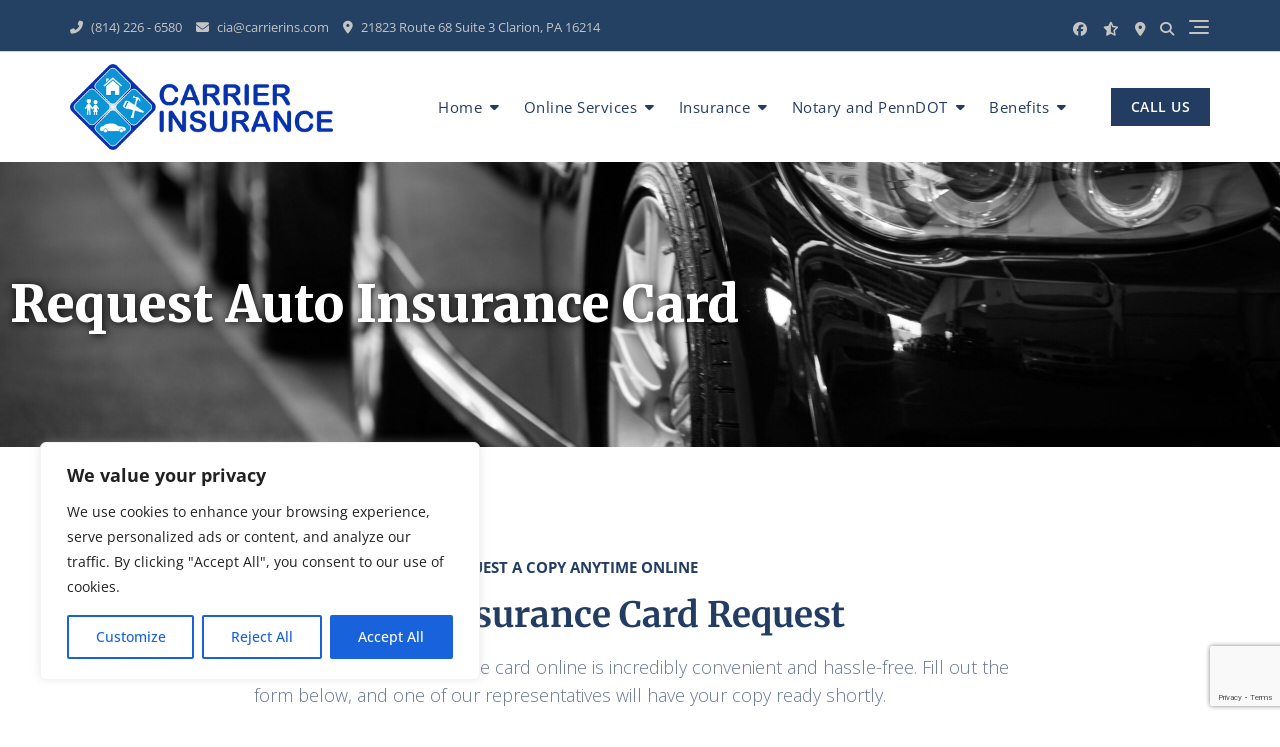

--- FILE ---
content_type: text/html; charset=utf-8
request_url: https://www.google.com/recaptcha/api2/anchor?ar=1&k=6LdJeKEpAAAAALA78XGB_0EbpxFaMF1KrbD0Qz_D&co=aHR0cHM6Ly9jYXJyaWVyaW5zdXJhbmNlY2FyZXMuY29tOjQ0Mw..&hl=en&v=N67nZn4AqZkNcbeMu4prBgzg&size=invisible&anchor-ms=20000&execute-ms=30000&cb=848z2oh5r48k
body_size: 48811
content:
<!DOCTYPE HTML><html dir="ltr" lang="en"><head><meta http-equiv="Content-Type" content="text/html; charset=UTF-8">
<meta http-equiv="X-UA-Compatible" content="IE=edge">
<title>reCAPTCHA</title>
<style type="text/css">
/* cyrillic-ext */
@font-face {
  font-family: 'Roboto';
  font-style: normal;
  font-weight: 400;
  font-stretch: 100%;
  src: url(//fonts.gstatic.com/s/roboto/v48/KFO7CnqEu92Fr1ME7kSn66aGLdTylUAMa3GUBHMdazTgWw.woff2) format('woff2');
  unicode-range: U+0460-052F, U+1C80-1C8A, U+20B4, U+2DE0-2DFF, U+A640-A69F, U+FE2E-FE2F;
}
/* cyrillic */
@font-face {
  font-family: 'Roboto';
  font-style: normal;
  font-weight: 400;
  font-stretch: 100%;
  src: url(//fonts.gstatic.com/s/roboto/v48/KFO7CnqEu92Fr1ME7kSn66aGLdTylUAMa3iUBHMdazTgWw.woff2) format('woff2');
  unicode-range: U+0301, U+0400-045F, U+0490-0491, U+04B0-04B1, U+2116;
}
/* greek-ext */
@font-face {
  font-family: 'Roboto';
  font-style: normal;
  font-weight: 400;
  font-stretch: 100%;
  src: url(//fonts.gstatic.com/s/roboto/v48/KFO7CnqEu92Fr1ME7kSn66aGLdTylUAMa3CUBHMdazTgWw.woff2) format('woff2');
  unicode-range: U+1F00-1FFF;
}
/* greek */
@font-face {
  font-family: 'Roboto';
  font-style: normal;
  font-weight: 400;
  font-stretch: 100%;
  src: url(//fonts.gstatic.com/s/roboto/v48/KFO7CnqEu92Fr1ME7kSn66aGLdTylUAMa3-UBHMdazTgWw.woff2) format('woff2');
  unicode-range: U+0370-0377, U+037A-037F, U+0384-038A, U+038C, U+038E-03A1, U+03A3-03FF;
}
/* math */
@font-face {
  font-family: 'Roboto';
  font-style: normal;
  font-weight: 400;
  font-stretch: 100%;
  src: url(//fonts.gstatic.com/s/roboto/v48/KFO7CnqEu92Fr1ME7kSn66aGLdTylUAMawCUBHMdazTgWw.woff2) format('woff2');
  unicode-range: U+0302-0303, U+0305, U+0307-0308, U+0310, U+0312, U+0315, U+031A, U+0326-0327, U+032C, U+032F-0330, U+0332-0333, U+0338, U+033A, U+0346, U+034D, U+0391-03A1, U+03A3-03A9, U+03B1-03C9, U+03D1, U+03D5-03D6, U+03F0-03F1, U+03F4-03F5, U+2016-2017, U+2034-2038, U+203C, U+2040, U+2043, U+2047, U+2050, U+2057, U+205F, U+2070-2071, U+2074-208E, U+2090-209C, U+20D0-20DC, U+20E1, U+20E5-20EF, U+2100-2112, U+2114-2115, U+2117-2121, U+2123-214F, U+2190, U+2192, U+2194-21AE, U+21B0-21E5, U+21F1-21F2, U+21F4-2211, U+2213-2214, U+2216-22FF, U+2308-230B, U+2310, U+2319, U+231C-2321, U+2336-237A, U+237C, U+2395, U+239B-23B7, U+23D0, U+23DC-23E1, U+2474-2475, U+25AF, U+25B3, U+25B7, U+25BD, U+25C1, U+25CA, U+25CC, U+25FB, U+266D-266F, U+27C0-27FF, U+2900-2AFF, U+2B0E-2B11, U+2B30-2B4C, U+2BFE, U+3030, U+FF5B, U+FF5D, U+1D400-1D7FF, U+1EE00-1EEFF;
}
/* symbols */
@font-face {
  font-family: 'Roboto';
  font-style: normal;
  font-weight: 400;
  font-stretch: 100%;
  src: url(//fonts.gstatic.com/s/roboto/v48/KFO7CnqEu92Fr1ME7kSn66aGLdTylUAMaxKUBHMdazTgWw.woff2) format('woff2');
  unicode-range: U+0001-000C, U+000E-001F, U+007F-009F, U+20DD-20E0, U+20E2-20E4, U+2150-218F, U+2190, U+2192, U+2194-2199, U+21AF, U+21E6-21F0, U+21F3, U+2218-2219, U+2299, U+22C4-22C6, U+2300-243F, U+2440-244A, U+2460-24FF, U+25A0-27BF, U+2800-28FF, U+2921-2922, U+2981, U+29BF, U+29EB, U+2B00-2BFF, U+4DC0-4DFF, U+FFF9-FFFB, U+10140-1018E, U+10190-1019C, U+101A0, U+101D0-101FD, U+102E0-102FB, U+10E60-10E7E, U+1D2C0-1D2D3, U+1D2E0-1D37F, U+1F000-1F0FF, U+1F100-1F1AD, U+1F1E6-1F1FF, U+1F30D-1F30F, U+1F315, U+1F31C, U+1F31E, U+1F320-1F32C, U+1F336, U+1F378, U+1F37D, U+1F382, U+1F393-1F39F, U+1F3A7-1F3A8, U+1F3AC-1F3AF, U+1F3C2, U+1F3C4-1F3C6, U+1F3CA-1F3CE, U+1F3D4-1F3E0, U+1F3ED, U+1F3F1-1F3F3, U+1F3F5-1F3F7, U+1F408, U+1F415, U+1F41F, U+1F426, U+1F43F, U+1F441-1F442, U+1F444, U+1F446-1F449, U+1F44C-1F44E, U+1F453, U+1F46A, U+1F47D, U+1F4A3, U+1F4B0, U+1F4B3, U+1F4B9, U+1F4BB, U+1F4BF, U+1F4C8-1F4CB, U+1F4D6, U+1F4DA, U+1F4DF, U+1F4E3-1F4E6, U+1F4EA-1F4ED, U+1F4F7, U+1F4F9-1F4FB, U+1F4FD-1F4FE, U+1F503, U+1F507-1F50B, U+1F50D, U+1F512-1F513, U+1F53E-1F54A, U+1F54F-1F5FA, U+1F610, U+1F650-1F67F, U+1F687, U+1F68D, U+1F691, U+1F694, U+1F698, U+1F6AD, U+1F6B2, U+1F6B9-1F6BA, U+1F6BC, U+1F6C6-1F6CF, U+1F6D3-1F6D7, U+1F6E0-1F6EA, U+1F6F0-1F6F3, U+1F6F7-1F6FC, U+1F700-1F7FF, U+1F800-1F80B, U+1F810-1F847, U+1F850-1F859, U+1F860-1F887, U+1F890-1F8AD, U+1F8B0-1F8BB, U+1F8C0-1F8C1, U+1F900-1F90B, U+1F93B, U+1F946, U+1F984, U+1F996, U+1F9E9, U+1FA00-1FA6F, U+1FA70-1FA7C, U+1FA80-1FA89, U+1FA8F-1FAC6, U+1FACE-1FADC, U+1FADF-1FAE9, U+1FAF0-1FAF8, U+1FB00-1FBFF;
}
/* vietnamese */
@font-face {
  font-family: 'Roboto';
  font-style: normal;
  font-weight: 400;
  font-stretch: 100%;
  src: url(//fonts.gstatic.com/s/roboto/v48/KFO7CnqEu92Fr1ME7kSn66aGLdTylUAMa3OUBHMdazTgWw.woff2) format('woff2');
  unicode-range: U+0102-0103, U+0110-0111, U+0128-0129, U+0168-0169, U+01A0-01A1, U+01AF-01B0, U+0300-0301, U+0303-0304, U+0308-0309, U+0323, U+0329, U+1EA0-1EF9, U+20AB;
}
/* latin-ext */
@font-face {
  font-family: 'Roboto';
  font-style: normal;
  font-weight: 400;
  font-stretch: 100%;
  src: url(//fonts.gstatic.com/s/roboto/v48/KFO7CnqEu92Fr1ME7kSn66aGLdTylUAMa3KUBHMdazTgWw.woff2) format('woff2');
  unicode-range: U+0100-02BA, U+02BD-02C5, U+02C7-02CC, U+02CE-02D7, U+02DD-02FF, U+0304, U+0308, U+0329, U+1D00-1DBF, U+1E00-1E9F, U+1EF2-1EFF, U+2020, U+20A0-20AB, U+20AD-20C0, U+2113, U+2C60-2C7F, U+A720-A7FF;
}
/* latin */
@font-face {
  font-family: 'Roboto';
  font-style: normal;
  font-weight: 400;
  font-stretch: 100%;
  src: url(//fonts.gstatic.com/s/roboto/v48/KFO7CnqEu92Fr1ME7kSn66aGLdTylUAMa3yUBHMdazQ.woff2) format('woff2');
  unicode-range: U+0000-00FF, U+0131, U+0152-0153, U+02BB-02BC, U+02C6, U+02DA, U+02DC, U+0304, U+0308, U+0329, U+2000-206F, U+20AC, U+2122, U+2191, U+2193, U+2212, U+2215, U+FEFF, U+FFFD;
}
/* cyrillic-ext */
@font-face {
  font-family: 'Roboto';
  font-style: normal;
  font-weight: 500;
  font-stretch: 100%;
  src: url(//fonts.gstatic.com/s/roboto/v48/KFO7CnqEu92Fr1ME7kSn66aGLdTylUAMa3GUBHMdazTgWw.woff2) format('woff2');
  unicode-range: U+0460-052F, U+1C80-1C8A, U+20B4, U+2DE0-2DFF, U+A640-A69F, U+FE2E-FE2F;
}
/* cyrillic */
@font-face {
  font-family: 'Roboto';
  font-style: normal;
  font-weight: 500;
  font-stretch: 100%;
  src: url(//fonts.gstatic.com/s/roboto/v48/KFO7CnqEu92Fr1ME7kSn66aGLdTylUAMa3iUBHMdazTgWw.woff2) format('woff2');
  unicode-range: U+0301, U+0400-045F, U+0490-0491, U+04B0-04B1, U+2116;
}
/* greek-ext */
@font-face {
  font-family: 'Roboto';
  font-style: normal;
  font-weight: 500;
  font-stretch: 100%;
  src: url(//fonts.gstatic.com/s/roboto/v48/KFO7CnqEu92Fr1ME7kSn66aGLdTylUAMa3CUBHMdazTgWw.woff2) format('woff2');
  unicode-range: U+1F00-1FFF;
}
/* greek */
@font-face {
  font-family: 'Roboto';
  font-style: normal;
  font-weight: 500;
  font-stretch: 100%;
  src: url(//fonts.gstatic.com/s/roboto/v48/KFO7CnqEu92Fr1ME7kSn66aGLdTylUAMa3-UBHMdazTgWw.woff2) format('woff2');
  unicode-range: U+0370-0377, U+037A-037F, U+0384-038A, U+038C, U+038E-03A1, U+03A3-03FF;
}
/* math */
@font-face {
  font-family: 'Roboto';
  font-style: normal;
  font-weight: 500;
  font-stretch: 100%;
  src: url(//fonts.gstatic.com/s/roboto/v48/KFO7CnqEu92Fr1ME7kSn66aGLdTylUAMawCUBHMdazTgWw.woff2) format('woff2');
  unicode-range: U+0302-0303, U+0305, U+0307-0308, U+0310, U+0312, U+0315, U+031A, U+0326-0327, U+032C, U+032F-0330, U+0332-0333, U+0338, U+033A, U+0346, U+034D, U+0391-03A1, U+03A3-03A9, U+03B1-03C9, U+03D1, U+03D5-03D6, U+03F0-03F1, U+03F4-03F5, U+2016-2017, U+2034-2038, U+203C, U+2040, U+2043, U+2047, U+2050, U+2057, U+205F, U+2070-2071, U+2074-208E, U+2090-209C, U+20D0-20DC, U+20E1, U+20E5-20EF, U+2100-2112, U+2114-2115, U+2117-2121, U+2123-214F, U+2190, U+2192, U+2194-21AE, U+21B0-21E5, U+21F1-21F2, U+21F4-2211, U+2213-2214, U+2216-22FF, U+2308-230B, U+2310, U+2319, U+231C-2321, U+2336-237A, U+237C, U+2395, U+239B-23B7, U+23D0, U+23DC-23E1, U+2474-2475, U+25AF, U+25B3, U+25B7, U+25BD, U+25C1, U+25CA, U+25CC, U+25FB, U+266D-266F, U+27C0-27FF, U+2900-2AFF, U+2B0E-2B11, U+2B30-2B4C, U+2BFE, U+3030, U+FF5B, U+FF5D, U+1D400-1D7FF, U+1EE00-1EEFF;
}
/* symbols */
@font-face {
  font-family: 'Roboto';
  font-style: normal;
  font-weight: 500;
  font-stretch: 100%;
  src: url(//fonts.gstatic.com/s/roboto/v48/KFO7CnqEu92Fr1ME7kSn66aGLdTylUAMaxKUBHMdazTgWw.woff2) format('woff2');
  unicode-range: U+0001-000C, U+000E-001F, U+007F-009F, U+20DD-20E0, U+20E2-20E4, U+2150-218F, U+2190, U+2192, U+2194-2199, U+21AF, U+21E6-21F0, U+21F3, U+2218-2219, U+2299, U+22C4-22C6, U+2300-243F, U+2440-244A, U+2460-24FF, U+25A0-27BF, U+2800-28FF, U+2921-2922, U+2981, U+29BF, U+29EB, U+2B00-2BFF, U+4DC0-4DFF, U+FFF9-FFFB, U+10140-1018E, U+10190-1019C, U+101A0, U+101D0-101FD, U+102E0-102FB, U+10E60-10E7E, U+1D2C0-1D2D3, U+1D2E0-1D37F, U+1F000-1F0FF, U+1F100-1F1AD, U+1F1E6-1F1FF, U+1F30D-1F30F, U+1F315, U+1F31C, U+1F31E, U+1F320-1F32C, U+1F336, U+1F378, U+1F37D, U+1F382, U+1F393-1F39F, U+1F3A7-1F3A8, U+1F3AC-1F3AF, U+1F3C2, U+1F3C4-1F3C6, U+1F3CA-1F3CE, U+1F3D4-1F3E0, U+1F3ED, U+1F3F1-1F3F3, U+1F3F5-1F3F7, U+1F408, U+1F415, U+1F41F, U+1F426, U+1F43F, U+1F441-1F442, U+1F444, U+1F446-1F449, U+1F44C-1F44E, U+1F453, U+1F46A, U+1F47D, U+1F4A3, U+1F4B0, U+1F4B3, U+1F4B9, U+1F4BB, U+1F4BF, U+1F4C8-1F4CB, U+1F4D6, U+1F4DA, U+1F4DF, U+1F4E3-1F4E6, U+1F4EA-1F4ED, U+1F4F7, U+1F4F9-1F4FB, U+1F4FD-1F4FE, U+1F503, U+1F507-1F50B, U+1F50D, U+1F512-1F513, U+1F53E-1F54A, U+1F54F-1F5FA, U+1F610, U+1F650-1F67F, U+1F687, U+1F68D, U+1F691, U+1F694, U+1F698, U+1F6AD, U+1F6B2, U+1F6B9-1F6BA, U+1F6BC, U+1F6C6-1F6CF, U+1F6D3-1F6D7, U+1F6E0-1F6EA, U+1F6F0-1F6F3, U+1F6F7-1F6FC, U+1F700-1F7FF, U+1F800-1F80B, U+1F810-1F847, U+1F850-1F859, U+1F860-1F887, U+1F890-1F8AD, U+1F8B0-1F8BB, U+1F8C0-1F8C1, U+1F900-1F90B, U+1F93B, U+1F946, U+1F984, U+1F996, U+1F9E9, U+1FA00-1FA6F, U+1FA70-1FA7C, U+1FA80-1FA89, U+1FA8F-1FAC6, U+1FACE-1FADC, U+1FADF-1FAE9, U+1FAF0-1FAF8, U+1FB00-1FBFF;
}
/* vietnamese */
@font-face {
  font-family: 'Roboto';
  font-style: normal;
  font-weight: 500;
  font-stretch: 100%;
  src: url(//fonts.gstatic.com/s/roboto/v48/KFO7CnqEu92Fr1ME7kSn66aGLdTylUAMa3OUBHMdazTgWw.woff2) format('woff2');
  unicode-range: U+0102-0103, U+0110-0111, U+0128-0129, U+0168-0169, U+01A0-01A1, U+01AF-01B0, U+0300-0301, U+0303-0304, U+0308-0309, U+0323, U+0329, U+1EA0-1EF9, U+20AB;
}
/* latin-ext */
@font-face {
  font-family: 'Roboto';
  font-style: normal;
  font-weight: 500;
  font-stretch: 100%;
  src: url(//fonts.gstatic.com/s/roboto/v48/KFO7CnqEu92Fr1ME7kSn66aGLdTylUAMa3KUBHMdazTgWw.woff2) format('woff2');
  unicode-range: U+0100-02BA, U+02BD-02C5, U+02C7-02CC, U+02CE-02D7, U+02DD-02FF, U+0304, U+0308, U+0329, U+1D00-1DBF, U+1E00-1E9F, U+1EF2-1EFF, U+2020, U+20A0-20AB, U+20AD-20C0, U+2113, U+2C60-2C7F, U+A720-A7FF;
}
/* latin */
@font-face {
  font-family: 'Roboto';
  font-style: normal;
  font-weight: 500;
  font-stretch: 100%;
  src: url(//fonts.gstatic.com/s/roboto/v48/KFO7CnqEu92Fr1ME7kSn66aGLdTylUAMa3yUBHMdazQ.woff2) format('woff2');
  unicode-range: U+0000-00FF, U+0131, U+0152-0153, U+02BB-02BC, U+02C6, U+02DA, U+02DC, U+0304, U+0308, U+0329, U+2000-206F, U+20AC, U+2122, U+2191, U+2193, U+2212, U+2215, U+FEFF, U+FFFD;
}
/* cyrillic-ext */
@font-face {
  font-family: 'Roboto';
  font-style: normal;
  font-weight: 900;
  font-stretch: 100%;
  src: url(//fonts.gstatic.com/s/roboto/v48/KFO7CnqEu92Fr1ME7kSn66aGLdTylUAMa3GUBHMdazTgWw.woff2) format('woff2');
  unicode-range: U+0460-052F, U+1C80-1C8A, U+20B4, U+2DE0-2DFF, U+A640-A69F, U+FE2E-FE2F;
}
/* cyrillic */
@font-face {
  font-family: 'Roboto';
  font-style: normal;
  font-weight: 900;
  font-stretch: 100%;
  src: url(//fonts.gstatic.com/s/roboto/v48/KFO7CnqEu92Fr1ME7kSn66aGLdTylUAMa3iUBHMdazTgWw.woff2) format('woff2');
  unicode-range: U+0301, U+0400-045F, U+0490-0491, U+04B0-04B1, U+2116;
}
/* greek-ext */
@font-face {
  font-family: 'Roboto';
  font-style: normal;
  font-weight: 900;
  font-stretch: 100%;
  src: url(//fonts.gstatic.com/s/roboto/v48/KFO7CnqEu92Fr1ME7kSn66aGLdTylUAMa3CUBHMdazTgWw.woff2) format('woff2');
  unicode-range: U+1F00-1FFF;
}
/* greek */
@font-face {
  font-family: 'Roboto';
  font-style: normal;
  font-weight: 900;
  font-stretch: 100%;
  src: url(//fonts.gstatic.com/s/roboto/v48/KFO7CnqEu92Fr1ME7kSn66aGLdTylUAMa3-UBHMdazTgWw.woff2) format('woff2');
  unicode-range: U+0370-0377, U+037A-037F, U+0384-038A, U+038C, U+038E-03A1, U+03A3-03FF;
}
/* math */
@font-face {
  font-family: 'Roboto';
  font-style: normal;
  font-weight: 900;
  font-stretch: 100%;
  src: url(//fonts.gstatic.com/s/roboto/v48/KFO7CnqEu92Fr1ME7kSn66aGLdTylUAMawCUBHMdazTgWw.woff2) format('woff2');
  unicode-range: U+0302-0303, U+0305, U+0307-0308, U+0310, U+0312, U+0315, U+031A, U+0326-0327, U+032C, U+032F-0330, U+0332-0333, U+0338, U+033A, U+0346, U+034D, U+0391-03A1, U+03A3-03A9, U+03B1-03C9, U+03D1, U+03D5-03D6, U+03F0-03F1, U+03F4-03F5, U+2016-2017, U+2034-2038, U+203C, U+2040, U+2043, U+2047, U+2050, U+2057, U+205F, U+2070-2071, U+2074-208E, U+2090-209C, U+20D0-20DC, U+20E1, U+20E5-20EF, U+2100-2112, U+2114-2115, U+2117-2121, U+2123-214F, U+2190, U+2192, U+2194-21AE, U+21B0-21E5, U+21F1-21F2, U+21F4-2211, U+2213-2214, U+2216-22FF, U+2308-230B, U+2310, U+2319, U+231C-2321, U+2336-237A, U+237C, U+2395, U+239B-23B7, U+23D0, U+23DC-23E1, U+2474-2475, U+25AF, U+25B3, U+25B7, U+25BD, U+25C1, U+25CA, U+25CC, U+25FB, U+266D-266F, U+27C0-27FF, U+2900-2AFF, U+2B0E-2B11, U+2B30-2B4C, U+2BFE, U+3030, U+FF5B, U+FF5D, U+1D400-1D7FF, U+1EE00-1EEFF;
}
/* symbols */
@font-face {
  font-family: 'Roboto';
  font-style: normal;
  font-weight: 900;
  font-stretch: 100%;
  src: url(//fonts.gstatic.com/s/roboto/v48/KFO7CnqEu92Fr1ME7kSn66aGLdTylUAMaxKUBHMdazTgWw.woff2) format('woff2');
  unicode-range: U+0001-000C, U+000E-001F, U+007F-009F, U+20DD-20E0, U+20E2-20E4, U+2150-218F, U+2190, U+2192, U+2194-2199, U+21AF, U+21E6-21F0, U+21F3, U+2218-2219, U+2299, U+22C4-22C6, U+2300-243F, U+2440-244A, U+2460-24FF, U+25A0-27BF, U+2800-28FF, U+2921-2922, U+2981, U+29BF, U+29EB, U+2B00-2BFF, U+4DC0-4DFF, U+FFF9-FFFB, U+10140-1018E, U+10190-1019C, U+101A0, U+101D0-101FD, U+102E0-102FB, U+10E60-10E7E, U+1D2C0-1D2D3, U+1D2E0-1D37F, U+1F000-1F0FF, U+1F100-1F1AD, U+1F1E6-1F1FF, U+1F30D-1F30F, U+1F315, U+1F31C, U+1F31E, U+1F320-1F32C, U+1F336, U+1F378, U+1F37D, U+1F382, U+1F393-1F39F, U+1F3A7-1F3A8, U+1F3AC-1F3AF, U+1F3C2, U+1F3C4-1F3C6, U+1F3CA-1F3CE, U+1F3D4-1F3E0, U+1F3ED, U+1F3F1-1F3F3, U+1F3F5-1F3F7, U+1F408, U+1F415, U+1F41F, U+1F426, U+1F43F, U+1F441-1F442, U+1F444, U+1F446-1F449, U+1F44C-1F44E, U+1F453, U+1F46A, U+1F47D, U+1F4A3, U+1F4B0, U+1F4B3, U+1F4B9, U+1F4BB, U+1F4BF, U+1F4C8-1F4CB, U+1F4D6, U+1F4DA, U+1F4DF, U+1F4E3-1F4E6, U+1F4EA-1F4ED, U+1F4F7, U+1F4F9-1F4FB, U+1F4FD-1F4FE, U+1F503, U+1F507-1F50B, U+1F50D, U+1F512-1F513, U+1F53E-1F54A, U+1F54F-1F5FA, U+1F610, U+1F650-1F67F, U+1F687, U+1F68D, U+1F691, U+1F694, U+1F698, U+1F6AD, U+1F6B2, U+1F6B9-1F6BA, U+1F6BC, U+1F6C6-1F6CF, U+1F6D3-1F6D7, U+1F6E0-1F6EA, U+1F6F0-1F6F3, U+1F6F7-1F6FC, U+1F700-1F7FF, U+1F800-1F80B, U+1F810-1F847, U+1F850-1F859, U+1F860-1F887, U+1F890-1F8AD, U+1F8B0-1F8BB, U+1F8C0-1F8C1, U+1F900-1F90B, U+1F93B, U+1F946, U+1F984, U+1F996, U+1F9E9, U+1FA00-1FA6F, U+1FA70-1FA7C, U+1FA80-1FA89, U+1FA8F-1FAC6, U+1FACE-1FADC, U+1FADF-1FAE9, U+1FAF0-1FAF8, U+1FB00-1FBFF;
}
/* vietnamese */
@font-face {
  font-family: 'Roboto';
  font-style: normal;
  font-weight: 900;
  font-stretch: 100%;
  src: url(//fonts.gstatic.com/s/roboto/v48/KFO7CnqEu92Fr1ME7kSn66aGLdTylUAMa3OUBHMdazTgWw.woff2) format('woff2');
  unicode-range: U+0102-0103, U+0110-0111, U+0128-0129, U+0168-0169, U+01A0-01A1, U+01AF-01B0, U+0300-0301, U+0303-0304, U+0308-0309, U+0323, U+0329, U+1EA0-1EF9, U+20AB;
}
/* latin-ext */
@font-face {
  font-family: 'Roboto';
  font-style: normal;
  font-weight: 900;
  font-stretch: 100%;
  src: url(//fonts.gstatic.com/s/roboto/v48/KFO7CnqEu92Fr1ME7kSn66aGLdTylUAMa3KUBHMdazTgWw.woff2) format('woff2');
  unicode-range: U+0100-02BA, U+02BD-02C5, U+02C7-02CC, U+02CE-02D7, U+02DD-02FF, U+0304, U+0308, U+0329, U+1D00-1DBF, U+1E00-1E9F, U+1EF2-1EFF, U+2020, U+20A0-20AB, U+20AD-20C0, U+2113, U+2C60-2C7F, U+A720-A7FF;
}
/* latin */
@font-face {
  font-family: 'Roboto';
  font-style: normal;
  font-weight: 900;
  font-stretch: 100%;
  src: url(//fonts.gstatic.com/s/roboto/v48/KFO7CnqEu92Fr1ME7kSn66aGLdTylUAMa3yUBHMdazQ.woff2) format('woff2');
  unicode-range: U+0000-00FF, U+0131, U+0152-0153, U+02BB-02BC, U+02C6, U+02DA, U+02DC, U+0304, U+0308, U+0329, U+2000-206F, U+20AC, U+2122, U+2191, U+2193, U+2212, U+2215, U+FEFF, U+FFFD;
}

</style>
<link rel="stylesheet" type="text/css" href="https://www.gstatic.com/recaptcha/releases/N67nZn4AqZkNcbeMu4prBgzg/styles__ltr.css">
<script nonce="I6G6nQTqreywiHqdH6L6Ig" type="text/javascript">window['__recaptcha_api'] = 'https://www.google.com/recaptcha/api2/';</script>
<script type="text/javascript" src="https://www.gstatic.com/recaptcha/releases/N67nZn4AqZkNcbeMu4prBgzg/recaptcha__en.js" nonce="I6G6nQTqreywiHqdH6L6Ig">
      
    </script></head>
<body><div id="rc-anchor-alert" class="rc-anchor-alert"></div>
<input type="hidden" id="recaptcha-token" value="[base64]">
<script type="text/javascript" nonce="I6G6nQTqreywiHqdH6L6Ig">
      recaptcha.anchor.Main.init("[\x22ainput\x22,[\x22bgdata\x22,\x22\x22,\[base64]/[base64]/[base64]/[base64]/[base64]/UltsKytdPUU6KEU8MjA0OD9SW2wrK109RT4+NnwxOTI6KChFJjY0NTEyKT09NTUyOTYmJk0rMTxjLmxlbmd0aCYmKGMuY2hhckNvZGVBdChNKzEpJjY0NTEyKT09NTYzMjA/[base64]/[base64]/[base64]/[base64]/[base64]/[base64]/[base64]\x22,\[base64]\\u003d\x22,\x22HTfCssO9w5lawrnCjXYvZRTCjlXDjMKmw4XCpcKlGMK5w4BwFMOzw5bCkcO8dz/Dll3CiEZKwpvDoDbCpMKvOx1fKU3CpcOCSMKebBjCkhfCtsOxwpMzwp/CswPDhmhtw6HDhnfCoDjDsMONTsKfwrDDpkcYAkXDmmc7A8OTbsOpf0cmD2fDokMkbkbCgx8gw6R+wrLCucOqZ8OIwrTCm8OTwp/[base64]/[base64]/DvMKvazfCgMODKsOre1nCp1DDtBzDoBhcbMK3wotQw7jClsKLw4XCnFvClmZ2HCV5KGB+QcKzETlFw5HDuMKrNz8VD8OmMi5NwrvDssOMwoNRw5TDrkfDjDzClcK4Nn3DhG43DGZiJ0g/w5Mgw4zCoFnCncO1wr/CgVERwq7CnFEXw77CmAE/LjLCpn7DscKBw7syw47CicONw6fDrsKow61nTyEHPsKBNnosw53Cu8OYK8OHB8OoBMK7w4nCnzQvGcOwbcO4wptcw5rDkwHDuRLDtMKbw4XCmmN9K8KTH3dKPQzCt8OLwqcGw6rCrsKzLm3CkRcTHMOGw6ZQw68xwrZqwq/[base64]/DhcKWS8OnwqfCtzI5wqzDm0lFKsOfwpbCmsOUYMORcsODw6AeV8Kow7J/JcOHwpPDhQfCr8K2MQfCsMKSZsOSGsO1w7XDjMOvQizDmcOVwpzDuMO+LMKXwqXDj8Opw7tSw4seIxs+w7UYdmcbdBrDqkPDr8ONG8K4UsO/w6w+XsK7F8OMw7I+wpXCpMKOw6nDgyfDgcOdfMK0SSBOQjHDmsOVAcOOw77DrsOvwr5Aw4bDjyYkKmfCsxMxRnclPnIxw5AYFsOrwqdnSjTCuCXDo8O1wo1/wpdEA8KkJmTDvA8JXsKWSC1Lw5nCkMKTX8Kib01sw6teI1nCssOnPS/DmDJpwpzCgsKCw4R8w4DDjcOGZMOPWGjDkXXCvsOhw53CiE8BwqzDmMOVwrnDimYAwp1Nw7YwacKICcKYwrDDllFnw78fwpPDjwoFwojDo8K6V3HDm8KNOcOPNTM8Gn/CiANfwrrDmsOMdMKJwobCksOPLV0ww6t1wosgbsOXEsKGJRk3D8O0Vlcew6Y8IsO1w53Cv38+bsKiXMKYAMKqw7oCwogUwovDm8Otw7nCqDM8X2jCtMOqwpsow7kLQibDiDjCscOWFx7Cv8KawpLCgsKJw7HDsxsgXnYbw6ZXwqrDncKCwooPNcOfwq7Djg1Xw5/ClAvDiAXCjsK8w4s1w6s+WWsrwpg2FMOMwq8kQSbCpTHCgVd0w614wo15Mm/DpALDgMOPwptqC8OmwrfCpsOBWSckw61IMy0kwo5NMsKfw798wpl3wrEqd8KwKsKzw6JAUCVQPHfCqGJPLXDDvcKZDMK/[base64]/[base64]/w64Ub8KpXTFUc0JPw4hDwq7Chj4nw7vCu8K/Ik3DqMKhw53DvsOywqfCt8K0w5ZkwoF3wqTDvnZsw7PCmWQ/w7zDi8KOwol8woPCoUIiwqjCt3/CncKWwqArw5AIdcOeLw1cwrDDqxPCmHXDkUPDkXfCpMOFDARYwrUmwp7ChwfCvsO3w5ErwrBzfcOpw4zDo8OFwrDCqWJ3wrbDjMK4TwYDw5jDrRV0VVsuw5/CkVMmSUPCvx3CtkrCqMOJwq/DpknDoVLCiMKyHHtowrjDtcKPwoPDvMOrKsKQwo0rZCXDnXsawoPDsxUAb8KTQcKdcQPDv8OVJ8O5dMKnwoJew7DClUfCq8KrccKYesKhwowkNMOAw4hzwpvDj8OoWEENVcKow7ZzfsKuK2nDmcOSw6tgRcKCwprCsQLCpFo0wqsyw7R/ccKZbMKMGgjDm1hbd8KiwrfDisKfw67DtcKDw5rDgyPCsk3CqMKDwp/Co8Krw5rCmRDDu8KVS8KOambDtcOxwq3DrsOhw5vChMO+wpEsdMK0wpkoVAYEwoEDwoE7L8KKwojDvUHDtsK2wozDjsKJS2V5w5BAwqfCv8K9wpAwFsK4BnPDr8Oiwo/[base64]/VFzCsyHCjMKOD8O8w6DDtWhVF0YTwpjDlMO5w47DtMOKwoXCrMO8S3hHwrvDiVbDtcODwowoRXLCq8OyZABPw6vDpcKDw4B5w6fCjCx2wo8Ew7UxS2zDix8hw63Dm8OwAcO+w6REJiNJPkrCrsK4TU/CrMOQQ01Bw6XDsE5qw6HCmcO7ccKOwoLCjsOKbzp0KMOqw6EtAMKbNXw7IcKfw5rCncOhw7rDsMK5MsKFwoEJNcK6wo3Cti/DqMO0QnPDmQ01wpxWwoXCnsOYwqVme23DjMOJKEItHnBMw4HCmUU9wobCpsK5WcKcJVhMwpMQRsOnwqrDiMOgwrfDusOCXR4mNiBSeEo+wofCq2l8Y8KPwq4DwqQ8CsKjNsKuMsKaw77DtsKEOsO1wpnDosKTw6EQwpU2w6syEsKqbid0woXDj8OLwp/CpsO/[base64]/CoMOQw7VyBMOeCcOcd8Kiw7pmw610w79Zw7fDjQUew6nCh8Ktw7pdNcK0HzzCtcK0ajrCqnDCgsO+woLDigc1w7TCucO7UMOsRsOmwpQgZ0d4w6vDssOKwp1TSUHDjMKDwr/CsEobw7DDocORbHLDi8KEAQrClMKKPGfClgpBwp7DrXnCm2tVwrw5asKJA3tVwqPCnMKBw5DDvsK4w4HDi0YROcKew7fDqsKGD0Ujw5DDmW5Lw5/Dh0pTw4DDhsOxIlnDqXTCocK8OF5Rw4zCvMOjw6IrwpTCscOJwoJew7bCiMK/[base64]/[base64]/[base64]/DvlvCnhkNLEPCtsK/w7rChxnDuzYsIcKlw5YEL8KHwqsow7HDhcO+DRFOw77CiEDCj0rDmWrCig0bTMORasO2wrU5wpvDhRBww7XCocKPw5nCgBLCkQxCFAfClsOew54/M0RdDcKEw6DDozrDlykFeAbDkcOcw7PClcObeMO/w7jDjiosw4JeJn01BiDDtsOrVcKowr9Hw43DkwPCgiPDkxgLZ8KoXSoHcAciCMOGKcKhw7LCqA7DmcKDw54dw5XDlAzDrcKIBMKUW8KTMEwYLW5BwqRqSWDCr8OsYmRswpfDiGBZG8Oof2XCkiHDh2kvF8OQPC/DlMOHwpjChVQSwozDhDlXPMOLD1oiXwHCncKvwrtMJz7DksKywpzCq8Kiw7QlwpjDusKbw6jCg3PCvMKTw7TCmgfCqsKpw4fDhcOyJHvDhMK0DcOkwo4pR8KvXMO8E8KLH2MFwqk7VsOyE2bDjmjDhU7DkcOoahXCmV7CpcOhwrzDiV3Cs8OOwrYWByopwrUrwpsYwo/[base64]/[base64]/wpvCqxpscBjDkcK1wqrDvDLDnWU4wooWKzLDncOKwroMHMOSc8KCXQRFw4XChUItwr4Den/DisKfImRBw6hywoLCgMOKw4Mlwr7CsMOPT8Kjw4ERNQdzSA1VbcOtMsOpwpstwrQKw61IZcOwfwtrCzo6woXDtC3DkcO/CA8kX2YRw4bDukNYfl9/K0TDtXzChmkGYkVIwobClFDChRBZYUQofUN8IMOrwog3QTzDrMKLwoV0w50AcMOPWsKlTzsUMcOAwr0BwqNUw6TDvsOLbsOyTGXDgsO2M8Kdw6HCkD9xw7rDgk/[base64]/[base64]/[base64]/[base64]/CpsOEXmvCoyI9GEPDgRbCv8O3wp/Dn8OLCmjCsDhKw5PDvxwJw7PCucKrwrQ7wqXDsDNeeBTDt8O+w7B2TcOjworDvUXCusOHXBDCtFRMwqDCisKVwqM/wr40L8KGFkdCDcK8wqVeOcKaVsKjw7nCkcOlw47CoTRAG8OSXMKQbjHCmUp3w4MxwrANZ8OxwpzDm1nCoEB4FsKrV8Khw78TDzNCBA0WDsKSwqPCkHrDnMKUw4nCkSYCJCgBVBV+w6Iow4PDmW9GworDvh3Cr2bDusOjHMOBScKUwoZsPgfDm8KJdGbDnsO/wozDsDHDiUMKwoTDuigWwrTDiTbDtcOOw4RnwqrDq8OVwpUZwqcmw7hNw5cqdMK8BsO9Z1bDkcKkbl4Gf8O+w7sKwrbCljjCkiIrw5HCh8ONw6VsE8KjAUPDn8OLAcOCYybClGDDm8KkDH1lC2XCg8OVFRLDgMOWw7/CgSnCtQHCk8K4w61YOmA9C8OAaE1Qw4U6w55rVcOCw6dnCSTDt8OYwozDrMOYY8KGw5pHeE/ChG/CkMO/UcOuw4rCgMK4wqXCtMK9woXDrmYwwpIdeWLCgQBRYXbDnzrCqsO4w4/Di3YVwpRUw5wewrpXScKXZ8OtAD/DpsOtw6kkKyJGaMOhBDwHa8KRwplbMsO3esO5ScKWXDvDrFh8CcK5w6FqwoPDtMKQw7bDncKJH3wzwo5MYsOfw7/DlcOMJMKuMMKgw4RJw79Fwo3DllPCgsK2M2JCb0/[base64]/eMOTwoB7ID0ubsO6a17DkTzCqcKqw4LCs8O5VsOvwr49w6bDnMK3JjjCrcKKJcO+eBpuUcOzImnCrkg8w7/[base64]/Djg9Cw6pzwqrCv1/Cv8KHeMKZwrzCphZXwr3Dngxhc8KNKl18w5EGw58Uw7BhwqxlScOAP8O5eMOjT8OPMsO1w4XDuEPCvn3ClMKtwoPDocKWX3fDkzguwrzCrsO3wrHCpsKrEmJowqIcwpbDijAFL8Opw5vDjDM/wo1Iw4s4FsOTwqHDkjtLcHMcFsOCZ8K7wrISOMKnU0jDgcOSZsOwEcOPwrELT8OmUMKbw4VKexPCozvDhyxmw4VHZX/DicKCU8KWwqwMV8K5dMK2KVjCscOta8KHw6HDmsKaOEBRwo12wqzDmUVhwp7DngZ4wr/CgMK8A1FIBQYdacObK2DCrDxYRRxSKCfDjwnCrcOoA00iw5tmPsOzP8KOfcOhwoxhwpPDj3N4Zy/ClBtRUxBEw55xdHvCksOTBlvCnlVPwrEdJQAPw63Di8KRw6XCrMO9wo5zwpLCtlsfwp/Dv8KlwrHCmMKEGlN7FcKzXGXCucOOP8OHbnTCgHFgw4nCh8O8w7jDkMKzwosDU8O6AgLCucKvw7kpwrbDlQPCq8KcWMOpAcKeAcKiRRhJw4pqXcKYPkDDiMOeUhfCnEDDixcfWMOUw5wswoBrwqsLw7V6wokxw75SKg89w4RzwrN/[base64]/[base64]/CgwFZeC5dwpIDw5LCrcOlw5AjDcKZOMOZw5Vqw7zClMOqw4R2bsOHI8OZK2/CvMO1w48bw6llGWZgQ8KGwqEhw5oawpgLb8KgwpQrwpNKC8OvO8Olw4RDwqfCtETDkMKlw73CtMKxCwwdKsO7dSbDrsKvwqBhw6TCusO1FsOmwovCuMOww7o8VMKNwpV/RxjCii4eXsOkw5DDuMOrw5YxeH/DpwfDlMODUXLDhDF3Z8ORImPDh8OBUMOFF8KrwoVdGcORw7rCv8O2wr3DsDJNDBPDtyM1w5Fjwp4hbsKjwpvCh8Kww6oYw6TCkCUlw6rCrsK8w7DDnmkKwoZ9wqRXBcKJw6LCkwLDlHLCq8OBZ8KUw6LDscKDLsO9wqHCr8OGwpEmw6d0RBHDlMKCCXpNwo/ClcKWwqLDq8KiwrR6wq/Dn8OowpkJw7jClcOZwrfCosOmRhkdaR3DhMKhFsKYUQbDky8kHmLCrztIw5zCjy7ClcOrwp8rwrpGd0Z/XcKmw5MsGH5UwqzDuRUkw4/DiMOcVyBLwogSw7/DncO6N8OMw6vDtGEnw6PDvMKmAm7CrsK+wrXCsnAheE4vw5QuPcKOC3zCoADCv8O9HcKELsK/[base64]/wpQeG8ODcxPCssKew4fDkC3CsMKmw5LDvcKXHMOMKmRfeMOSIiIXwo9/w53DoUpuwo5Mw55HZCfDlcKIw45mVcKtwpLCuWV/[base64]/CkAnDgMKnQMK+w63DhTxYw7Jdwps2wptewpfDjGfDjFfCl05Xw4XCg8OFwpjDllHCiMKlw4fDpxXCsTTCoCvDpsKYQmDDrDfDiMOKwovCsMKUMsKhRcKaAsO3RcO8w4bCrcOIwonDkGoiKh5cE39vLsKKGsO/w57DtsOtwohnwo7Dq0oVAMKXVwpqJsKBfm1Tw7QVwpQ6FMK8JMO2TsK3QsOFP8KOwo8KPFvDscOpw5cLYsKzwpFFw7fClHPClMOpw4LCj8KFw4jDi8OJw5ZKwohKUcKvwoZRUC/Dp8OnBMK1wqcWwpTCgXfCqsO2w6PDliPCpcKIQRsSwpfDhh0vaSR1R0FONBBgw4vDp3VRAMOvb8KQFBg7NcKfw7LDq2JmUj3CrilETXsMEV/DvCXDtADCllnCnsKdQcKXfMOxFsO4YMOQUD8iLz8kJcO8OSEEw7bCsMK2PsKrwr8tw70hw7fCm8K2wppyw4/DqDnCucKtIsOiw4NVBiAzZzXClDwvKTDDoFvCi2sTw5gIwoXCiWcbcsKFTcORAMKowpjDg25JSFzDk8K0wrMMw5Qfw4/[base64]/CoCoSwoTCgcKybcKANlLCgMKywoc5w6vDvCZvwplAEDDDo33CsjBGwoE/wqwjwptnPiHCtcOhw5ZhVwJfDlIWVgE3SsOJIAocw4UPw6zCq8Oxw4d6AkABw6UVD31+wrvDj8K1PhHCnApYNsK9FGktQ8KYw43Dn8Kmw7gwBsKmKUQDRMKsQMOtwr5mTsKpQRbCs8Kjwp3CkcOmZsOsFAzDhcKRwqDCgRbDvsKfwqNGw6ESwp/DqMK6w6sxEh4gQ8Kxw5AKw4nCqBAnwogIRsO+w6Mow7M2CsOoBsKBw7jDpsK6M8K8wr4EwqHDmcKnNj8xHcKPcgDCvcO6wqBfw6BYw4o7wprDr8KkWcKnw67DpMKowrc+MEbCi8KlwpHDt8KaJHN1w7LDr8OiEU/[base64]/[base64]/CmcKsBsOMGWYUFcOEwqEFwoDCk8KhQMOrwoPDqlrDgsK3S8OmbcK5w7FXw7nDuCp2w67DqcONw7HDomDCtcOrTsKRAitsDTVRVx5hw4F+QsOQOcO4w6/Du8Kcw4fDq3DDtcKKAzfCpgfCpcKfwoduT2QRwp0gwoMew5/DpMOEwp3Dk8KWfsOrV3oUwq4BwrlKwrwjw5rDqcOgXlbCncK2Zm/CrzfDrgXDgMKCwr/CncOCd8KCccOYw6MZEsOVB8K4w6EtZHzDiTnDlMODw57DlQUDOMKvw7YoZlEobHkCw4rCs2vChGMPMVTDoWXCgsKtw6vDlMOIw4TDrUdFwoDDhnnDlMO9w7jDgmJDw41qB8O6w7HDmGwEwp7Cs8KEw7Q3wrvDhnXCsn3DhW3CvMOvwo/DpXXClcOVbMOwQSTDqMOUSMK5EEJrU8Knc8Olw6nDk8KPSMK6wq7DkcKJdMOyw54qw6PDv8KRwrxmLmzCoMOlw4hUSsOnIG3DkcKiUR/DsSo7RMO/[base64]/[base64]/Cr2zCnWTDr8KJwrPCjMOmYVPCoHVYX8O/[base64]/CsFUVfm7DlWN/bMKCTMKDwqdCeAfCjsK6SwZNfy5PbgRADMK2N3jDgRXDtFgHwqHDlXRpw459wrzDm1vDqHR7LUfCv8O4GTjClnEPw5jChifDnMOcDcKNOxlqw5LDpU/[base64]/cFcLTBnCoE/CghPCln0vL3DDocOowpHDncOaIj/Cuz3CtcOww4PDqQzDv8O0w5VZXTLCgFtICkTCj8KoR3tuw5bDssKhFm1USMKzYErDgsKuYG3Dq8K7w5AjKnpdCcKRGMK5PkpwF2HCg3bCsnVNw57DhsKWw7BNXVnDmGVACsOKw7fClw3DvF3DgMODLcKqwrw4Q8KZG3gIw6RDIsOVMhJlwrHCoEcwYX9bw7HDpVc/woM5w6UoekEvZsKhw7lQw6ZsT8Klw5cfMMKbJ8K8KVnDrcOdfihDw57CgMKnWCoEPxzDu8OjwrBPGDx/w7Yawq/ChMKPfcOnw6kfw5DDjVXDo8KuwpLCo8OdesOdQsOXwprDhsOnYsOnbMKlwrbDkmPDlk3DqRFwFxfCusOXwpXDrGnCtsO9wqIBwrbCnxwRw4LDqS4mOsKZVnjCs2rDsjzDshLDkcKnw7sCRsK3a8OEMsKpMcOnwqPClsKJw7Rqw4l3w6ZbXm/[base64]/[base64]/w5fCqR7Cq8Kuw6MIw43DkcKywrdDwqMCdsK7F8KiPjx/wrzDucOiw5rDrGbDsQMLw43CiToiLMO0XUYbw4pcwpcITE/CuGlZwrFFwrnDk8OOwoHCty81JMK2w7zDv8KaC8ObbsOvw6YwwpDCmsOmX8OSW8OPYsK9cB7Cr0pBw5LDjMOxwqXDjmrDnsKjw4tgH2nDvXN3w4N0ZV3DmHzDpMO7elFyV8KpMMKEwpfCulN/w7bDgCXDvR7DpsOdwoIiQnTCtMKpMCFywqwgw7www7fCncKDfyxbwpLCpsKaw7EaQ1zDncOkw5DCnU52w4rDjMKDAhltfcOAFsO3w4/DlxnDl8KWwrnChMOBFcO2XMOmFcOOw6bDtFLDpH8HwqXCpGBiGx9IwqYoSWULwrrCrHPCqsKqJ8ObKMOUXcOWw7bCtsKgNcKswr/CgsOPPsO2wqrDkMKcfArDpAPDmFPDkz55cA46wojDlCzCvsORw5bCgsOzwqJDFcKDw7FMCDcbwpF8w4FcwpTCiFk2wq7CvwwTPcOpworCsMK3UVLCrMOaBcOADsKJLRMqQkrCrsKoe8Kpwqh4w43Cti0Pwogzw77DmcK8bW1uQDQcwrHDmQHCv3/CnmPDhMOGM8Krw7PDlgDDu8KyYzLDvTR+wpU5asKEwpHDrsOfAcO2w7/[base64]/[base64]/Cu8Okw79EGj/[base64]/[base64]/w5fCmsOCEcKDLsKxwovDiMKvwqMQO8KzUsOfQsKZwro6wo4hdFZ2cy/CpcKbGE/CvcO6w7Jjw4/DisKvUUDDgAp1wpfCox4lbE4FD8Kie8KfHm5Dw6TCtltNw7fDnRNZO8OPfgvDjMK6wo8owptdw40rw7LDhcOawojDjXXCs29Jw7BwacOlQ23DvMOkAcO3DRfCn1kcw7DCmU7CrMOVw5/CjX1rGQ7CjsKKw4FccsKSwrlkwobDsTfDvRQSw7c6w7snwqbDkyl6wrQvNMKLdixEVRXDqsOOTDjCicOfwpZswo1Vw5PCpcOtw7YzeMOww6EZSWnDnsK0w5g4woAhecOQwrp3FsKMwr3CqWLDlWTCi8OEwo5eYyg5w6d4V8K1TGRHwrEUC8OpwqbCvGZDHcK/X8KTYMKZT8OWIy/DjVHDhMKteMKDUkBow4ZYIT7DuMKXwrAvYcKHMsK9w5rDkwLCpjHDmTVfFMKwKsKOwqXDgi/Cl2BBLyHDkj4+w7pHw4lpwrXDs27DtMKeHCLDiMKMwqdOEMOowpvDkHvDvcKLwoU9wpdYc8O4esKBP8KTOMK/MMKuLU7CimbDnsOgwr7DlwjCkxUHw5YXFVTDg8KFw5DDgcKjd2XDi0LDssK0w7vDkEEzdMKpwrVxw6PDkS7DhsOTwrpQwps3diPDhS07XxHDr8OTbcOkMMKiwq/DhBsIZMK1wq06w5XCgEs4WsOZwo8lwoHDv8KYw6lAwqkmPUhlw5ssdiLCnsKlw4kxw6PDuxMiw6xAVj13A0/CsFg+wpjDgcKfNcK1OsONDwzDv8K8wrTCs8O7w6gfwqQaY3/CoirCiU5kwq3Dqjg+C3XCrkVBXkAAw4jDsMOsw7dzw4nDlsO3TsO4RcKnCsK3Zn1Owp7ChCLCpxLDuRzCi0DCv8K7K8OPUi4+A0lELcOaw5Biw7plRMO5wrbDtnEAPjsMwqHCoxwSSWvCvTFkwoTCjAUYL8KQccK/wr3Dj01twqMOw4jCgMKMwqzCoCU9wpJKw7NDw5zDvTx6w78BVygNw6tuPMKUwrvDiRkMwrgkNsObwp/DmMOmwqrCoHpSVWUVNCbCj8O5XyTDugNKZcOmKcOqwrYvw4LDusOXBmNETMKOOcOobcOvwo04w63DpsO6HMKXM8Oyw7FdQyZMw74hw71IXiAtMAvCrcKsS0zDlMO8wrHChRXDpMKPw5HDsws1CAclw6nDisOuNU1Ew7FjEAg9GjrDrQhmwq/CpsOvWmAlQyktw5PCogPCljTDkMOCw7XCpihyw7dWwoUVD8Olw6fDnF1Dw6IuCko5w65sPsK0PQHDmlkJw7EHw5TCqHhcbg1cwpwmDsOwESdEIsKOBsK1OE8Vw6jCv8KTw4pvCHPDlD/DpFjCslNqSErCj3TCkcOjf8OiwopgeXIbwpFnNBLDlSl/[base64]/Ck23DlkglEmRxfcOCwp/DhRZ5ScOhw5VawqbDuMO9w7ZDwrBaE8OjRsKxACLCrsKaw7txI8KTw4JGwrzCgDLDqsOKfA/[base64]/woYmwrZVbjTDiwnDj8K/w5sPw73Dq0M7w4wIwoxcOGXCmsKbwp4fwo9MwopXw7R+w69gwqs2Ry0cw5zCjS3DtsKJwpjDj0UGI8Ktw4jDr8K0MxA4DTTChMK/SjbCu8OXPcO+wqDCiTJiQcKVwpk+OMOKw7JzaMOcJ8K1XHdzwoXDg8OewpXCl14/[base64]/[base64]/DoFLCl2IvXMOQHz3Ch0/[base64]/CugPDscOKwp/Dj0NBw4rCp8OHw7cEYMKiVsO9wqvCkhnCgijDhBsmasO2bnjDgTZRGMKuw5E8w6xURcKYZT4cw4vChTVHSi47w4PDpsK3JQHCiMOywqDDv8Obw4kBK2t/w5bCiMOsw4NCD8KHw7/Dj8K8GMKmw67CkcKVwq3Dtm0MNcKawr57w6FcEsKpwp/DncKqPDPCv8OnfiPDhMKDADPCm8KSwoDCgE/[base64]/w5bDkiDDpsO1wooEw4/DhcOuwrPClgrDkcO2w7keQ8K3dRPCp8KUw4EmfD5Rw4YtEMOUwpzChyHDo8KWw7LDjR3CpsOxLGLCtFPDpznCpTp9JsK6ZMKwU8KnU8Kcw6tgZ8KedGI5wq9TO8Kww7rDixwDGzx8dF0Mw6vDv8Kow6Q/RsO1bzdNLi9mUMOuKHtSdTlLCyJpwqYIE8O5w68mwofCtcOzwqwhVShPZcKGw55FwrXDkMK2TcOkYcOaw5rCl8K7A3EZwpPDosOVeMOHQ8Krw67Cq8Ocw4F8eX4/bMOCUBRoYXYGw43Ci8KYK2FoTnlpIcKewpNRw4tpw5krwr8uw6zCq1k7CsOLw4QMWsOmwrXDmQwuw6fDik7CssOIQx/CrsK7FCpDw4svw7Qhw5NAccOod8O+Jl3CisK6OsK4ZAFHc8Oqwq48w6JaNsOjfyQ8wprClGcdBsKqJ0rDlVfDg8KYw4fCjygcPcOGGcOnClTDnsOMAnvCmsOvbELCt8K/fyPDlsKyLSnCvCnDolnCvjvCiyrDtwUgw6fCl8OlY8Ksw7EQwolhwr3CrcKOFVhVBAViwrfDosKrw4cEwrPCmWzCqB4tXWXChMKTey/DusKSDRjDtMKHcV7DnzXDssKRIAvCrC3DgcKXwpZ2TsO2B3Rmw7dFwrjCgsK0w4prBgcWw6DDocKFA8OuwpTDlcKpwr95wqlLNTFvGSvDq8KJZGDDvsO9wonCv2fCowrCkMKiOcKHw65YwrbCikB1PiQlw7LCsALDq8Kpw7/ChHsVwp8jw5N8YsOywqzDusOxI8KdwrEjw65Sw5VSd1FRPhHCskzDhnDDhcOQMsKPDQUkw7NZNsOCVyMLw7/Cp8K4ZmzCtcKvNXsVcsONCMOAGkHCsWU8wp4yEFDDlCw2O1LCo8K4NsOTw6/DjHUJwoYKwpsPw6LDrzErwrfCtMOPw755wozDh8OBw6otesOpwqrDmG40TMK/GsOlJB83w5hESRHDvMK6JsKzwrkRTcKvV3vDk2jChcK+w4vCucKHwrlpDMKCS8K/worDisOFw4Ndw5zDuibCoMKjwrkJfSZNOj0JwojDtsK+aMOEesOxODzDnXzCpsKSwrhWwr4uNMOYbT1ww6HCicKLQldHdivCmMKUCyXDoEBQRsO1HMKFXBotwpvDlMO4wrbDu2gFW8Oiw7zCj8KTw6Esw51qw7stwo7DjsOPQcK4O8Otw5oywqsaOMKbFUU/w5DDrx0dw4/CpSkGwozDiVTCvG4Tw6zCjcOSwoJTIRTDucOLwrgkN8OXecKhw48OPcOXE0hnWHLDu8KPd8OfIMOrH1JCXcOLYcKUXmB3KAvDgMOsw4B8asOBQxM0Imh5w4DDqcOpckPDlTDDnQPDtAnCn8KXwqgaI8ONwp/CvzjCv8OpTE7Dk20cdCRQT8KcRsKXdhnDqwR2w7Q+CwbCocKfw7LClMO+Bz8dw53Dtk1MEhTCp8K4wpLCrsOKw5jCmcOVw7HDgsOjwoV7RVTCncKZHWokMMOCw4A2w6PDmsOfwqbDpkrDjMKHwrPCpcOdwr4Ae8KLCH/DjsKiKcKHa8Ojw5jDvzlawolWwr0qc8KUFgnDssKVw7/CmyfDpsOSwqPCs8O+VgkOw4DCpcOKwr3DoHlXw4heccKEw44gOsKRwqIvwrp/[base64]/CjRXDmBVoFg41UgBpM39XwqsFw58owqHChsKbBMKCwofDu3oxFSw5AMOLbwrCvsKdw67Do8OlR23DlsOlcEXDisKIBm/DvSQ1w57CpWpjwq/[base64]/DpGYdw6nCqBthw6TDkMKowoXDkGjCl8KLw5F4wqvCmE7CncOncAgvw6TCkxTDv8KbU8K1S8OTLzrCkVlMXMK0dMO4DT3CvMObw61rB3LDqXkrRsK8w6DDhMKcOsObOcOjbsKJw43CvVPDnBHDvcKIWMKewolewr/DpAt6UWXDuVHCnHNNSnlIwq7Dpl7Ch8OKLwXCnsKFMMKTf8O/SmnCh8O5wp/Dr8K1UCfCkkjCrzI2w7/[base64]/wq7DigcgwqpFXFF2w5wVw4BIw7rClsKdSsKGViwxw5U7GMKvwo/Cm8Ojc1/Ct2FOw6M9w57DjMOeH3PDv8OUfkLDi8Krwr/CoMOQw4PCssKBWsKQKF/DtMONDMK4w5EORwPDjsOTwpYgJcOpwonDhxAoRMOmWMK1wr/CtcKeFiHCo8K/E8Klw7LDsy/CnhrDkcObEx0rwqLDtsOQbh4Vw4BbwrApDcO0wqtJNMOTwrzDrTbCpAE9EcOaw6LCozpSw4TCoyM7w7xIw68pwrItLgDDqBjCnGHDmMOJfMOuDsK/w4HCsMKCwrEtw5XDsMKfDsKTw6RCw58WYQ8XLjgDwpvCn8KoHgXDssKkX8OzOsOZPCzCosO/[base64]/DicKZWMOVwoLDlWAuwqY6fzvChhvClw0ZNMOtLAHCjzrDiknDt8K6csKnLlXDl8OEWz8Ia8KPRE/CtsK1R8OqdcOQwo5IcgXDicKABMKQS8OvwqzCqsOSwpjDs17CpHIGIMOPPnjDtcKmwrRXw5PDtMKHwrfCnBUAw4MYw77CqEHDjRRbBiJ0F8OQw6bDjMO8BcKJVcO3TcOWXSNGbytoBcKDwphaXgDDgcK5wqjCpFkkw6vCin1GMcK/QzDCjsKuw7LDvsOsTCRaEsOKWSTCrActwpjDgsKVCcOtwo/DtifCtknDqW7DkhzClcOnw77DusKDw4ktwqLDgUDDisK7OCVww6Ubw5HDvMOvwoHCvsOcwpJFw4fDsMK6dkPCnGTCs3kmF8K3fsOlAm5aaRPDmXUhw6Y/worDvFMAwqEew5YgJk7Dq8KjwqvDhcOLCcOAKMOWVxvCsQ3CkFnCuMOUdCTClsKHDRM6wp/DuUjDjcKtwoHDrB7ClgUNwqN2csOoVkoHw5UkHSTCosKvwrxQw44RISfCs3o7wrAuwoLCt1vDmMKSwoUOcE/CsjDCoMKhC8Kpw6l2w6ACHMOtw7rDmFPDphzDj8OdasOYaiXDszETCsKNER8Yw4zClMO+TRPDqsKcw79nWSDDhcOvw7/DmcOcw7tROnzCjBTDgsKJJyZSP8OOAsKmw6DDtcKtPnt7woQ/w6DCrcOhUMKqZcKJwqwIViTDr0AOdMOZw61Rw7/DvcODdMK8wqrDgidEU07DkcKZw6TCnW3DhMK7S8ObMsOFYS3DsMOJwqbDu8ORwoDDiMKeMyTDgxpKwr00R8KRO8OISiDDhAQGdQAkwrTCjQ0uax4lVMK1AcKewoR9woRKQsOwJi/Du1zDr8KRYXTDmTZJF8KCwr7Cj3fDo8K9w4pmRlnCqsORwpzDlnxzw6DDuWTCj8K7w5rDsgTCh1/DssKKw7lLLcO0AcK5w4RpalDCv211c8O2wrVwwqzDjVXCiHPDg8OUw4DDpXDCtcKNw7rDhcK3XFBpA8Ktwr7ClcOUF0LDgH3DpMKnQVTCpMKcDsOkwqHDtUzDn8Opw7LCmzx4woAvw5nCiMO6wpHDtHJtUh/DunzDr8KFCsKEbwtuNiQqfMOjwo1rw6bDuncMwpQJwrAJaGplw5EGICjCv0rDigdLwpdWwqDCp8KrcMKcDB1HwpnCs8OJQhl0wrwpw71KZTbDn8ORw4Eyb8OjwofDghhiLMOJwpDCokl1woBtEMOnfFXCin7Ct8ONw4RRw5PCkMK/wqnCncOmbWzDoMK8wqoLGMKbw5LCnVIywoZSEzI/[base64]/[base64]/CpwnCmsKmw4/Cq1jCm8Ofw5jCq8Ovw7RQw5YfZcO9FSTCj8KBwpjCjGPCp8Ofw4jDvSFAH8Oiw7zDsArClWfCrMKcEVLDul7CmsKKcF3CuwcDT8Kpw5fDtVU/Lz7Cl8KgwqdLTFhvwo/DtyHCkR95XAZzw6XCiVo1UHgeKALCngNWwobDgg/[base64]/DpcOiwrYkUcKqw70LwrLCvWXDrMOxw5QTQcOrexLDosOxZ15Tw6MUGk/[base64]/UMO/UcKaRMKlwqBOAiRiUMKtVcOGwrrCnGtoJlvDucOHIixgX8KcfMObAFRYFsKdwqh/wrVJDGvCimtTwprDoi5MXmBBw6XDssKcwo5OLHTDvMOmwosVTwV7w44kw61dHMK/Z33Cn8O6wo/CjSV8OMOQwql7wr5CdMOMOsKDwoQ9Mn4yNMKHwrPCtAfCkwo4wq1Vw6bCpcKZw5RFREvDolp8w5MCw63DssKga10wwq/CukAZBRoRw7PDh8KeS8OUw5LCp8OIwpzDscOnwoYVwp1jEQFRc8Ocwp3CozNiw4nDhcKhQ8KjwpnDp8KwwqnCscO+wrHDlcO2wq7DkEvCj3bCtcKiw5wlfsOBw4UtEjzDuzAvAE/DpMOLWsKIcsOlw7zDlD1lecKsHFnDlMKyfMO5wq92wrBdwqh4YsKIwohMccO6USoUwrBdw6HDnizDi1ttGXfCjTrDhzBJw7AswqTCiyQxw4DDmsOiwo0IDULDjkzDr8KqB3rDjMOtwow8P8OcwrLCkSMhw5E9wrnCq8Olw6kaw68QcgrCkhR6wpB1wp7Du8KGDG/[base64]/Djx5tR8K7U8KhwpHDiHBCeiTDi8KVwovDgsKywrg8DCrDognCuHEDG1Zdwop0GcOww7fDk8KEwp/Cu8OQw7PDqcKzD8KgwrEPIMO/[base64]/S3bDpjZ6Z28Jwpskw4o/aC/[base64]/DpyktM8K0w6sPw7LCo8O1VMOVNw3CoSnCu3XDqSQpw4cdwqfDtTlLQMOpcMKWScKaw6ZTIm5VbDjDtcOhZlgEwqvCpXfCpDLCgMOWT8ONw7NzwodHw5ccw63CkynCoF4pYxQpVyTCnBXDuy/[base64]/DhDYDWVx4RTFBw4QNwq46w40AQsKowqBfwpQQw4/ClsKMFMK0KhFHHiXCj8OIwpQdLMKBwrw1bcK1wrhuPsOVEcOva8OcKMKHwonDkgjDtcKVa0dxUMOMw5pZwpjCsk9UUsKLwr8nKh3Chwc4PR9KTDHDk8Oiw4/CiXPCjcKBw6g3w74vw7kCPMOKwroJw7k8w5fDu3J6KsKpwqE4w6EhwqrChl43EVrClcO2cQM9w4/[base64]/Cl3XDnMK9w6/CplXClkzCuT3CtjPDusOowqd+GsKkHsK3J8Knw6Znw6VlwrkOw4Etw7I2wopwJF5FS8K8wogUwo/CpTBtL2oGwrLCvWwTwrYew4ZOw6bCjMOOwq7DjDZHw5BMAcKTAcKlfMOoccO6axnCjgsYRw5UwrzDvsOoY8KHEQnDkcKZQMO4w7V+wp7Co2rCscOowpHCrArCicK6wqfDtUbCiTXCk8KSw7jCnMKGJMO/ScKnw5ZDZ8KJwoMMwrPDssOjWsKSwo3DrkoswrvDiS5Qw491w73DlSYhwp/CsMKIw6hXa8KUX8OPBTrCqxcIZWwuR8OSZcKDwqsnH1bClBrClHTDu8OWwqnDmR5Yw5jDtG/Csh7Cv8KmVcOHd8K1w7LDmcOqSMKcw6rCisK9LMKpw61Hwp0AAMKEB8KuWcOowpMLWkPDiMO0w7TDtx9zDUDCvcOQd8OGwqdNO8K6w57Dn8K5wpjClcKhwqTCtTbCqsKjXMK9fcKtQsODwo03FsO8wpoFw7URwqQbUUvDvcKTQ8KAPDHDhcKAw57CpU0/wowGLDUswrnDhCzCk8KLw40Awq9CGnfCj8OmesOWej4rHsO8w6rDjWfDlmTDrMKZScKQwrp4w67Constw6EowrrDncOGbjwKw6xDXsKBHMOqMgRNw6/Dq8Kvei1twofCrmwqw7pgEcKwwpwSw7FJw6g/OcK7wr0zw4wEcSxDc8O6wrwtwpbDl1E2bWTDoRBCwr3DpcObwrEWwrXCqUJLWsOsV8OEC1IwwoYow5PDl8OmCMOmwpZOw5EFesKfw7AGQAxLPsKdcsOKw6/Ds8OvBcOaQ3rCiH9lBAFQWE5Vw7HCssK+N8KkPMKww7bCsDLCjFfCrhl5wo98w7fDuUM8MQ9AT8O0EDF8w47CkHvCjMKjw5lTwpLCmsK7w4TCjcKSwqodwofCqVgIw4bChcKvw7XCv8O3w4LDiBcSwqZSw4TDicOtwrfDu0/CtMO8w71ECAw8HETDhm9WWj3CrR3DkzAZKMKvwo/DhTHDk1dUZsKsw7NMDsKIDwrCrsKdwqZyL8OlPwDCqcOwwoLDg8OJwofCgg3CgwwHRAkLw7/Du8O/D8K0Y1J9MsOXw7Jyw7bCocOIwrLDhMO9woPDrsK9D0PCnFBbw6oWw5LDicObeD3Cj35/w7EQwpnDmsOaw7DDnlsTw5HDkiY/wqBhAVXDgMK1w4HCrsOUAAl/W3BtwpXCgsO5ZQLDvhlwwrbCpW5nwqjDtsOiVVvChxnCp3LCgy7Dj8KtQcKTw6ctJMKlEcOfw5RLXcKEwrY5FsKkw7MkYgzDlMKlJcO8w55KwocfEsK/wqzDusOwwp3CocOleBlVVkxNwrA8S0/[base64]\\u003d\x22],null,[\x22conf\x22,null,\x226LdJeKEpAAAAALA78XGB_0EbpxFaMF1KrbD0Qz_D\x22,0,null,null,null,1,[21,125,63,73,95,87,41,43,42,83,102,105,109,121],[7059694,887],0,null,null,null,null,0,null,0,null,700,1,null,0,\[base64]/76lBhmnigkZhAoZnOKMAhnM8xEZ\x22,0,0,null,null,1,null,0,0,null,null,null,0],\x22https://carrierinsurancecares.com:443\x22,null,[3,1,1],null,null,null,1,3600,[\x22https://www.google.com/intl/en/policies/privacy/\x22,\x22https://www.google.com/intl/en/policies/terms/\x22],\x22cJMEIjAK9QYlrXNv39yAawrygFKwBgVAaXB/TWr3gz0\\u003d\x22,1,0,null,1,1769911191341,0,0,[253,196,244],null,[91,47,48],\x22RC-Z142K97vxVXbVw\x22,null,null,null,null,null,\x220dAFcWeA7renZbUAu7WKUQDThcyQt6YT2bGIzM3-aV_dQ1Slrzfqyu0NfCiBrMufiGHbMUX1PiLPG6LjODHSsikxqrGKrh9JPbjA\x22,1769993991421]");
    </script></body></html>

--- FILE ---
content_type: text/css
request_url: https://carrierinsurancecares.com/wp-content/uploads/elementor/css/post-42.css?ver=1769714714
body_size: 195
content:
.elementor-kit-42{--e-global-color-primary:#6EC1E4;--e-global-color-secondary:#54595F;--e-global-color-text:#7A7A7A;--e-global-color-accent:#61CE70;--e-global-typography-primary-font-family:"Open Sans";--e-global-typography-primary-font-size:18px;--e-global-typography-primary-font-weight:300;--e-global-typography-secondary-font-family:"Open Sans";--e-global-typography-secondary-font-size:18px;--e-global-typography-secondary-font-weight:300;--e-global-typography-text-font-family:"Open Sans";--e-global-typography-text-font-weight:400;--e-global-typography-accent-font-family:"Roboto";--e-global-typography-accent-font-weight:500;--e-global-typography-651b54e-font-family:"Open Sans";--e-global-typography-651b54e-font-size:17px;--e-global-typography-651b54e-font-weight:400;--e-global-typography-b4e9787-font-family:"Open Sans";--e-global-typography-b4e9787-font-size:17px;--e-global-typography-b4e9787-font-weight:400;font-family:"Open Sans", Sans-serif;font-weight:400;}.elementor-section.elementor-section-boxed > .elementor-container{max-width:1140px;}.e-con{--container-max-width:1140px;}.elementor-widget:not(:last-child){margin-block-end:20px;}.elementor-element{--widgets-spacing:20px 20px;--widgets-spacing-row:20px;--widgets-spacing-column:20px;}{}h1.entry-title{display:var(--page-title-display);}@media(max-width:1024px){.elementor-section.elementor-section-boxed > .elementor-container{max-width:1024px;}.e-con{--container-max-width:1024px;}}@media(max-width:767px){.elementor-section.elementor-section-boxed > .elementor-container{max-width:767px;}.e-con{--container-max-width:767px;}}

--- FILE ---
content_type: text/css
request_url: https://carrierinsurancecares.com/wp-content/uploads/elementor/css/post-1195.css?ver=1769721325
body_size: 1259
content:
.elementor-1195 .elementor-element.elementor-element-7be87e87:not(.elementor-motion-effects-element-type-background), .elementor-1195 .elementor-element.elementor-element-7be87e87 > .elementor-motion-effects-container > .elementor-motion-effects-layer{background-color:#FFFFFF;background-image:url("http://carrierinsurancecares.com/wp-content/uploads/2024/03/car-scaled.jpg");background-position:0px -264px;background-repeat:no-repeat;background-size:cover;}.elementor-1195 .elementor-element.elementor-element-7be87e87 > .elementor-background-overlay{background-color:#262626;opacity:0.5;transition:background 0.3s, border-radius 0.3s, opacity 0.3s;}.elementor-1195 .elementor-element.elementor-element-7be87e87{transition:background 0.3s, border 0.3s, border-radius 0.3s, box-shadow 0.3s;margin-top:0px;margin-bottom:0px;padding:100px 0px 100px 0px;}.elementor-1195 .elementor-element.elementor-element-8326a7d .sina-title{text-align:left;}.elementor-1195 .elementor-element.elementor-element-8326a7d .sina-title-subtitle{font-family:"Merriweather", Sans-serif;font-size:50px;font-weight:800;text-transform:capitalize;line-height:1.3em;text-shadow:1px 1px 10px #000000;color:#FFFFFF;margin:0px 0px 0px 0px;}.elementor-1195 .elementor-element.elementor-element-44e4587b > .elementor-background-overlay{background-image:url("http://carrierinsurancecares.com/wp-content/uploads/2024/03/bosa-insurance-img4.png");background-position:center center;background-repeat:no-repeat;background-size:cover;opacity:0.8;}.elementor-1195 .elementor-element.elementor-element-44e4587b{padding:100px 0px 100px 0px;}.elementor-1195 .elementor-element.elementor-element-fa1670e > .elementor-widget-container{padding:0px 100px 0px 100px;}.elementor-1195 .elementor-element.elementor-element-fa1670e .sina-title{text-align:center;}.elementor-1195 .elementor-element.elementor-element-fa1670e .sina-title-title{font-family:"Open Sans", Sans-serif;font-size:15px;font-weight:700;text-transform:uppercase;color:#233D62;margin:0px 0px 15px 0px;}.elementor-1195 .elementor-element.elementor-element-fa1670e .sina-title-subtitle{font-family:"Merriweather", Sans-serif;font-size:35px;font-weight:600;text-transform:capitalize;line-height:1.3em;color:#233D62;margin:0px 0px 15px 0px;}.elementor-1195 .elementor-element.elementor-element-fa1670e .sina-title-desc{font-family:var( --e-global-typography-secondary-font-family ), Sans-serif;font-size:var( --e-global-typography-secondary-font-size );font-weight:var( --e-global-typography-secondary-font-weight );color:#687693;}.elementor-1195 .elementor-element.elementor-element-5d7d0e37{margin-top:0px;margin-bottom:120px;}.elementor-1195 .elementor-element.elementor-element-3203942f:not(.elementor-motion-effects-element-type-background) > .elementor-widget-wrap, .elementor-1195 .elementor-element.elementor-element-3203942f > .elementor-widget-wrap > .elementor-motion-effects-container > .elementor-motion-effects-layer{background-image:url("http://carrierinsurancecares.com/wp-content/uploads/2024/03/bosa-insurance-img31.jpg");background-position:center center;background-repeat:no-repeat;background-size:cover;}.elementor-1195 .elementor-element.elementor-element-3203942f > .elementor-element-populated >  .elementor-background-overlay{background-color:#233D62;opacity:0.85;}.elementor-1195 .elementor-element.elementor-element-3203942f > .elementor-element-populated{transition:background 0.3s, border 0.3s, border-radius 0.3s, box-shadow 0.3s;}.elementor-1195 .elementor-element.elementor-element-3203942f > .elementor-element-populated > .elementor-background-overlay{transition:background 0.3s, border-radius 0.3s, opacity 0.3s;}.elementor-1195 .elementor-element.elementor-element-42ae1a41 > .elementor-element-populated{border-style:solid;border-width:4px 4px 4px 4px;border-color:#617592;margin:15px 15px 15px 15px;--e-column-margin-right:15px;--e-column-margin-left:15px;padding:50px 50px 50px 50px;}.elementor-1195 .elementor-element.elementor-element-e2151c > .elementor-widget-container{margin:0px 0px 10px 0px;}.elementor-1195 .elementor-element.elementor-element-e2151c{text-align:start;}.elementor-1195 .elementor-element.elementor-element-e2151c .elementor-heading-title{font-family:"Merriweather", Sans-serif;font-size:24px;font-weight:600;text-transform:capitalize;color:#FFFFFF;}.elementor-1195 .elementor-element.elementor-element-74af5d22 > .elementor-widget-container{padding:0px 0px 15px 0px;}.elementor-1195 .elementor-element.elementor-element-74af5d22 .elementor-icon-box-wrapper{align-items:center;gap:20px;}.elementor-1195 .elementor-element.elementor-element-74af5d22 .elementor-icon-box-title{margin-block-end:8px;color:#DDDDDD;}.elementor-1195 .elementor-element.elementor-element-74af5d22.elementor-view-stacked .elementor-icon{background-color:#4A5E7B;}.elementor-1195 .elementor-element.elementor-element-74af5d22.elementor-view-framed .elementor-icon, .elementor-1195 .elementor-element.elementor-element-74af5d22.elementor-view-default .elementor-icon{fill:#4A5E7B;color:#4A5E7B;border-color:#4A5E7B;}.elementor-1195 .elementor-element.elementor-element-74af5d22.elementor-view-stacked:has(:hover) .elementor-icon,
					 .elementor-1195 .elementor-element.elementor-element-74af5d22.elementor-view-stacked:has(:focus) .elementor-icon{background-color:#000000;}.elementor-1195 .elementor-element.elementor-element-74af5d22.elementor-view-framed:has(:hover) .elementor-icon,
					 .elementor-1195 .elementor-element.elementor-element-74af5d22.elementor-view-default:has(:hover) .elementor-icon,
					 .elementor-1195 .elementor-element.elementor-element-74af5d22.elementor-view-framed:has(:focus) .elementor-icon,
					 .elementor-1195 .elementor-element.elementor-element-74af5d22.elementor-view-default:has(:focus) .elementor-icon{fill:#000000;color:#000000;border-color:#000000;}.elementor-1195 .elementor-element.elementor-element-74af5d22 .elementor-icon{font-size:35px;padding:15px;}.elementor-1195 .elementor-element.elementor-element-74af5d22 .elementor-icon-box-title, .elementor-1195 .elementor-element.elementor-element-74af5d22 .elementor-icon-box-title a{font-family:"Merriweather", Sans-serif;font-size:18px;font-weight:600;text-transform:capitalize;line-height:1.1em;}.elementor-1195 .elementor-element.elementor-element-74af5d22 .elementor-icon-box-description{font-family:"Merriweather", Sans-serif;font-size:30px;font-weight:800;color:#FFFFFF;}.elementor-1195 .elementor-element.elementor-element-7f864fb2 > .elementor-widget-container{padding:0px 0px 15px 0px;}.elementor-1195 .elementor-element.elementor-element-7f864fb2 .elementor-icon-box-wrapper{align-items:center;gap:20px;}.elementor-1195 .elementor-element.elementor-element-7f864fb2 .elementor-icon-box-title{margin-block-end:8px;color:#DDDDDD;}.elementor-1195 .elementor-element.elementor-element-7f864fb2.elementor-view-stacked .elementor-icon{background-color:#4A5E7B;}.elementor-1195 .elementor-element.elementor-element-7f864fb2.elementor-view-framed .elementor-icon, .elementor-1195 .elementor-element.elementor-element-7f864fb2.elementor-view-default .elementor-icon{fill:#4A5E7B;color:#4A5E7B;border-color:#4A5E7B;}.elementor-1195 .elementor-element.elementor-element-7f864fb2.elementor-view-stacked:has(:hover) .elementor-icon,
					 .elementor-1195 .elementor-element.elementor-element-7f864fb2.elementor-view-stacked:has(:focus) .elementor-icon{background-color:#000000;}.elementor-1195 .elementor-element.elementor-element-7f864fb2.elementor-view-framed:has(:hover) .elementor-icon,
					 .elementor-1195 .elementor-element.elementor-element-7f864fb2.elementor-view-default:has(:hover) .elementor-icon,
					 .elementor-1195 .elementor-element.elementor-element-7f864fb2.elementor-view-framed:has(:focus) .elementor-icon,
					 .elementor-1195 .elementor-element.elementor-element-7f864fb2.elementor-view-default:has(:focus) .elementor-icon{fill:#000000;color:#000000;border-color:#000000;}.elementor-1195 .elementor-element.elementor-element-7f864fb2 .elementor-icon{font-size:35px;padding:15px;}.elementor-1195 .elementor-element.elementor-element-7f864fb2 .elementor-icon-box-title, .elementor-1195 .elementor-element.elementor-element-7f864fb2 .elementor-icon-box-title a{font-family:"Merriweather", Sans-serif;font-size:18px;font-weight:600;text-transform:capitalize;line-height:1.1em;}.elementor-1195 .elementor-element.elementor-element-7f864fb2 .elementor-icon-box-description{font-family:"Merriweather", Sans-serif;font-size:30px;font-weight:800;color:#FFFFFF;}.elementor-1195 .elementor-element.elementor-element-3f019333 > .elementor-element-populated{border-style:solid;border-width:4px 4px 4px 4px;border-color:#617592;margin:15px 15px 15px 15px;--e-column-margin-right:15px;--e-column-margin-left:15px;padding:50px 50px 50px 50px;}.elementor-1195 .elementor-element.elementor-element-62bfba5a > .elementor-widget-container{margin:0px 0px 10px 0px;}.elementor-1195 .elementor-element.elementor-element-62bfba5a{text-align:start;}.elementor-1195 .elementor-element.elementor-element-62bfba5a .elementor-heading-title{font-family:"Merriweather", Sans-serif;font-size:24px;font-weight:600;text-transform:capitalize;color:#FFFFFF;}.elementor-1195 .elementor-element.elementor-element-34c49be6 > .elementor-widget-container{padding:0px 0px 15px 0px;}.elementor-1195 .elementor-element.elementor-element-34c49be6 .elementor-icon-box-wrapper{align-items:center;gap:20px;}.elementor-1195 .elementor-element.elementor-element-34c49be6 .elementor-icon-box-title{margin-block-end:8px;color:#DDDDDD;}.elementor-1195 .elementor-element.elementor-element-34c49be6.elementor-view-stacked .elementor-icon{background-color:#4A5E7B;}.elementor-1195 .elementor-element.elementor-element-34c49be6.elementor-view-framed .elementor-icon, .elementor-1195 .elementor-element.elementor-element-34c49be6.elementor-view-default .elementor-icon{fill:#4A5E7B;color:#4A5E7B;border-color:#4A5E7B;}.elementor-1195 .elementor-element.elementor-element-34c49be6.elementor-view-stacked:has(:hover) .elementor-icon,
					 .elementor-1195 .elementor-element.elementor-element-34c49be6.elementor-view-stacked:has(:focus) .elementor-icon{background-color:#000000;}.elementor-1195 .elementor-element.elementor-element-34c49be6.elementor-view-framed:has(:hover) .elementor-icon,
					 .elementor-1195 .elementor-element.elementor-element-34c49be6.elementor-view-default:has(:hover) .elementor-icon,
					 .elementor-1195 .elementor-element.elementor-element-34c49be6.elementor-view-framed:has(:focus) .elementor-icon,
					 .elementor-1195 .elementor-element.elementor-element-34c49be6.elementor-view-default:has(:focus) .elementor-icon{fill:#000000;color:#000000;border-color:#000000;}.elementor-1195 .elementor-element.elementor-element-34c49be6 .elementor-icon{font-size:35px;padding:15px;}.elementor-1195 .elementor-element.elementor-element-34c49be6 .elementor-icon-box-title, .elementor-1195 .elementor-element.elementor-element-34c49be6 .elementor-icon-box-title a{font-family:"Merriweather", Sans-serif;font-size:18px;font-weight:600;text-transform:capitalize;line-height:1.1em;}.elementor-1195 .elementor-element.elementor-element-34c49be6 .elementor-icon-box-description{font-family:"Merriweather", Sans-serif;font-size:30px;font-weight:800;text-transform:capitalize;color:#FFFFFF;}.elementor-1195 .elementor-element.elementor-element-6071c1d > .elementor-widget-container{padding:0px 0px 15px 0px;}.elementor-1195 .elementor-element.elementor-element-6071c1d .elementor-icon-box-wrapper{align-items:center;gap:20px;}.elementor-1195 .elementor-element.elementor-element-6071c1d .elementor-icon-box-title{margin-block-end:8px;color:#DDDDDD;}.elementor-1195 .elementor-element.elementor-element-6071c1d.elementor-view-stacked .elementor-icon{background-color:#4A5E7B;}.elementor-1195 .elementor-element.elementor-element-6071c1d.elementor-view-framed .elementor-icon, .elementor-1195 .elementor-element.elementor-element-6071c1d.elementor-view-default .elementor-icon{fill:#4A5E7B;color:#4A5E7B;border-color:#4A5E7B;}.elementor-1195 .elementor-element.elementor-element-6071c1d.elementor-view-stacked:has(:hover) .elementor-icon,
					 .elementor-1195 .elementor-element.elementor-element-6071c1d.elementor-view-stacked:has(:focus) .elementor-icon{background-color:#000000;}.elementor-1195 .elementor-element.elementor-element-6071c1d.elementor-view-framed:has(:hover) .elementor-icon,
					 .elementor-1195 .elementor-element.elementor-element-6071c1d.elementor-view-default:has(:hover) .elementor-icon,
					 .elementor-1195 .elementor-element.elementor-element-6071c1d.elementor-view-framed:has(:focus) .elementor-icon,
					 .elementor-1195 .elementor-element.elementor-element-6071c1d.elementor-view-default:has(:focus) .elementor-icon{fill:#000000;color:#000000;border-color:#000000;}.elementor-1195 .elementor-element.elementor-element-6071c1d .elementor-icon{font-size:35px;padding:15px;}.elementor-1195 .elementor-element.elementor-element-6071c1d .elementor-icon-box-title, .elementor-1195 .elementor-element.elementor-element-6071c1d .elementor-icon-box-title a{font-family:"Merriweather", Sans-serif;font-size:18px;font-weight:600;text-transform:capitalize;line-height:1.1em;}.elementor-1195 .elementor-element.elementor-element-6071c1d .elementor-icon-box-description{font-family:"Merriweather", Sans-serif;font-size:30px;font-weight:800;text-transform:capitalize;color:#FFFFFF;}:root{--page-title-display:none;}@media(max-width:1024px){.elementor-1195 .elementor-element.elementor-element-7be87e87:not(.elementor-motion-effects-element-type-background), .elementor-1195 .elementor-element.elementor-element-7be87e87 > .elementor-motion-effects-container > .elementor-motion-effects-layer{background-position:0px 0px;}.elementor-1195 .elementor-element.elementor-element-7be87e87{padding:80px 0px 80px 0px;}.elementor-1195 .elementor-element.elementor-element-44e4587b{padding:80px 0px 60px 0px;}.elementor-1195 .elementor-element.elementor-element-fa1670e > .elementor-widget-container{padding:0px 0px 0px 0px;}.elementor-1195 .elementor-element.elementor-element-fa1670e .sina-title-desc{font-size:var( --e-global-typography-secondary-font-size );}.elementor-1195 .elementor-element.elementor-element-5d7d0e37{margin-top:0px;margin-bottom:80px;}.elementor-1195 .elementor-element.elementor-element-74af5d22 .elementor-icon-box-wrapper{gap:15px;}.elementor-1195 .elementor-element.elementor-element-74af5d22 .elementor-icon{font-size:30px;}.elementor-1195 .elementor-element.elementor-element-74af5d22 .elementor-icon-box-title, .elementor-1195 .elementor-element.elementor-element-74af5d22 .elementor-icon-box-title a{font-size:17px;}.elementor-1195 .elementor-element.elementor-element-74af5d22 .elementor-icon-box-description{font-size:13px;}.elementor-1195 .elementor-element.elementor-element-7f864fb2 .elementor-icon-box-wrapper{gap:15px;}.elementor-1195 .elementor-element.elementor-element-7f864fb2 .elementor-icon{font-size:30px;}.elementor-1195 .elementor-element.elementor-element-7f864fb2 .elementor-icon-box-title, .elementor-1195 .elementor-element.elementor-element-7f864fb2 .elementor-icon-box-title a{font-size:17px;}.elementor-1195 .elementor-element.elementor-element-7f864fb2 .elementor-icon-box-description{font-size:13px;}.elementor-1195 .elementor-element.elementor-element-34c49be6 .elementor-icon-box-wrapper{gap:15px;}.elementor-1195 .elementor-element.elementor-element-34c49be6 .elementor-icon{font-size:30px;}.elementor-1195 .elementor-element.elementor-element-34c49be6 .elementor-icon-box-title, .elementor-1195 .elementor-element.elementor-element-34c49be6 .elementor-icon-box-title a{font-size:17px;}.elementor-1195 .elementor-element.elementor-element-34c49be6 .elementor-icon-box-description{font-size:13px;}.elementor-1195 .elementor-element.elementor-element-6071c1d .elementor-icon-box-wrapper{gap:15px;}.elementor-1195 .elementor-element.elementor-element-6071c1d .elementor-icon{font-size:30px;}.elementor-1195 .elementor-element.elementor-element-6071c1d .elementor-icon-box-title, .elementor-1195 .elementor-element.elementor-element-6071c1d .elementor-icon-box-title a{font-size:17px;}.elementor-1195 .elementor-element.elementor-element-6071c1d .elementor-icon-box-description{font-size:13px;}}@media(max-width:767px){.elementor-1195 .elementor-element.elementor-element-7be87e87:not(.elementor-motion-effects-element-type-background), .elementor-1195 .elementor-element.elementor-element-7be87e87 > .elementor-motion-effects-container > .elementor-motion-effects-layer{background-position:0px 0px;}.elementor-1195 .elementor-element.elementor-element-7be87e87{padding:50px 0px 50px 0px;}.elementor-1195 .elementor-element.elementor-element-8326a7d .sina-title{text-align:left;}.elementor-1195 .elementor-element.elementor-element-8326a7d .sina-title-subtitle{font-size:35px;}.elementor-1195 .elementor-element.elementor-element-fa1670e .sina-title-subtitle{font-size:30px;}.elementor-1195 .elementor-element.elementor-element-fa1670e .sina-title-desc{font-size:var( --e-global-typography-secondary-font-size );}.elementor-1195 .elementor-element.elementor-element-3203942f > .elementor-element-populated{padding:50px 0px 50px 0px;}.elementor-1195 .elementor-element.elementor-element-e2151c{text-align:center;}.elementor-1195 .elementor-element.elementor-element-62bfba5a{text-align:center;}}